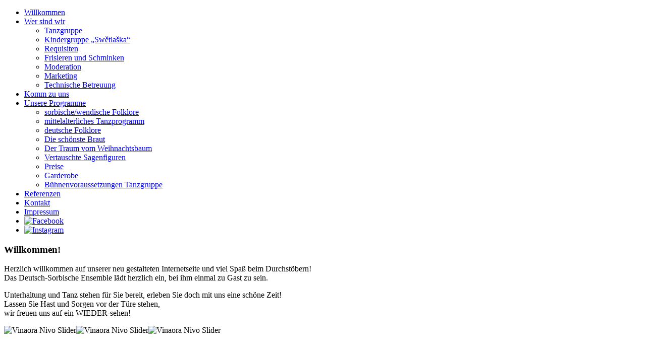

--- FILE ---
content_type: text/html; charset=utf-8
request_url: https://www.folklore-dse.de/wer-sind-wir/kindergruppe-swetlaska.html
body_size: 5353
content:
<!doctype html>
<html prefix="og: http://ogp.me/ns#" class="no-js" lang="de-de">

<head>	
  	<script type="text/javascript" src="http://code.jquery.com/jquery-1.9.1.min.js"></script>
	<script type="text/javascript" src="http://code.jquery.com/jquery-migrate-1.1.1.min.js"></script>
    
  <base href="https://www.folklore-dse.de/wer-sind-wir/kindergruppe-swetlaska.html" />
	<meta http-equiv="content-type" content="text/html; charset=utf-8" />
	<meta name="author" content="hyperworx" />
	<meta property="og:url" content="https://www.folklore-dse.de/wer-sind-wir/kindergruppe-swetlaska.html" />
	<meta property="og:type" content="article" />
	<meta property="og:title" content="Kindergruppe „Swětlaška“  - Deutsch-Sorbisches Ensemble Cottbus e.V." />
	<meta property="og:description" content="Im August 2005 wurde die Kindergruppe „Swětlaška&amp;#34; (Lichterchen) unseres Ensembles gegründet. Dieses Angebot ist hauptsächlich für Kinder im Alter von 6-14 Jahren gedacht. Um eine Aufgeschlossenheit und Sensibilität gegenüber dem Brauchtum bei unseren Kindern zu erreichen, ist es wichtig, dass si..." />
	<meta property="og:image" content="https://www.folklore-dse.de/media/k2/items/cache/2ff2ba0051687eef5ca0459cf942940c_M.jpg?t=20220831_101919" />
	<meta name="image" content="https://www.folklore-dse.de/media/k2/items/cache/2ff2ba0051687eef5ca0459cf942940c_M.jpg?t=20220831_101919" />
	<meta name="twitter:card" content="summary" />
	<meta name="twitter:title" content="Kindergruppe „Swětlaška“  - Deutsch-Sorbisches Ensemble Cottbus e.V." />
	<meta name="twitter:description" content="Im August 2005 wurde die Kindergruppe „Swětlaška&amp;#34; (Lichterchen) unseres Ensembles gegründet. Dieses Angebot ist hauptsächlich für Kinder im Alter von 6-14 Jahren gedacht. Um eine Aufgeschlossenhei..." />
	<meta name="twitter:image" content="https://www.folklore-dse.de/media/k2/items/cache/2ff2ba0051687eef5ca0459cf942940c_M.jpg?t=20220831_101919" />
	<meta name="twitter:image:alt" content="Kindergruppe „Swětlaška“" />
	<meta name="description" content="Im August 2005 wurde die Kindergruppe „Swětlaška&amp;#34; (Lichterchen) unseres Ensembles gegründet. Dieses Angebot ist hauptsächlich für Kinder im Alter..." />
	<title>Kindergruppe „Swětlaška“  - Deutsch-Sorbisches Ensemble Cottbus e.V.</title>
	<link href="/wer-sind-wir/kindergruppe-swetlaska.html" rel="canonical" />
	<link href="/templates/folklore-dse/favicon.ico" rel="shortcut icon" type="image/vnd.microsoft.icon" />
	<link href="https://cdn.jsdelivr.net/npm/magnific-popup@1.1.0/dist/magnific-popup.min.css" rel="stylesheet" type="text/css" />
	<link href="/plugins/system/jce/css/content.css?9f5a1008cc3de653e642c9a3837eb93d" rel="stylesheet" type="text/css" />
	<link href="/media/system/css/modal.css?9f5a1008cc3de653e642c9a3837eb93d" rel="stylesheet" type="text/css" />
	<link href="/templates/folklore-dse/css/style.css" rel="stylesheet" type="text/css" />
	<link href="/media/mod_vt_nivo_slider/css/nivo-slider.min.css" rel="stylesheet" type="text/css" />
	<link href="/media/mod_vt_nivo_slider/themes/default/default.css" rel="stylesheet" type="text/css" />
	<style type="text/css">

                        /* K2 - Magnific Popup Overrides */
                        .mfp-iframe-holder {padding:10px;}
                        .mfp-iframe-holder .mfp-content {max-width:100%;width:100%;height:100%;}
                        .mfp-iframe-scaler iframe {background:#fff;padding:10px;box-sizing:border-box;box-shadow:none;}
                    
	</style>
	<script type="application/json" class="joomla-script-options new">{"csrf.token":"5da3b283e5247e86df99bc5b01533ad7","system.paths":{"root":"","base":""}}</script>
	<script src="/media/jui/js/jquery-noconflict.js?9f5a1008cc3de653e642c9a3837eb93d" type="text/javascript"></script>
	<script src="/media/jui/js/jquery-migrate.min.js?9f5a1008cc3de653e642c9a3837eb93d" type="text/javascript"></script>
	<script src="https://cdn.jsdelivr.net/npm/magnific-popup@1.1.0/dist/jquery.magnific-popup.min.js" type="text/javascript"></script>
	<script src="/media/k2/assets/js/k2.frontend.js?v=2.10.2&b=20191212&sitepath=/" type="text/javascript"></script>
	<script src="/media/system/js/modal.js?9f5a1008cc3de653e642c9a3837eb93d" type="text/javascript"></script>
	<script src="/templates/folklore-dse/js/modernizr.js" type="text/javascript"></script>
	<script src="/templates/folklore-dse/js/scripte.js" type="text/javascript"></script>
	<script src="/media/mod_vt_nivo_slider/js/jquery.nivo.slider.min.js" type="text/javascript"></script>
	<script type="application/ld+json">

                {
                    "@context": "https://schema.org",
                    "@type": "Article",
                    "mainEntityOfPage": {
                        "@type": "WebPage",
                        "@id": "https://www.folklore-dse.de/wer-sind-wir/kindergruppe-swetlaska.html"
                    },
                    "url": "https://www.folklore-dse.de/wer-sind-wir/kindergruppe-swetlaska.html",
                    "headline": "Kindergruppe „Swětlaška“  - Deutsch-Sorbisches Ensemble Cottbus e.V.",
                    "image": [
                        "https://www.folklore-dse.de/media/k2/items/cache/2ff2ba0051687eef5ca0459cf942940c_XL.jpg?t=20220831_101919",
                        "https://www.folklore-dse.de/media/k2/items/cache/2ff2ba0051687eef5ca0459cf942940c_L.jpg?t=20220831_101919",
                        "https://www.folklore-dse.de/media/k2/items/cache/2ff2ba0051687eef5ca0459cf942940c_M.jpg?t=20220831_101919",
                        "https://www.folklore-dse.de/media/k2/items/cache/2ff2ba0051687eef5ca0459cf942940c_S.jpg?t=20220831_101919",
                        "https://www.folklore-dse.de/media/k2/items/cache/2ff2ba0051687eef5ca0459cf942940c_XS.jpg?t=20220831_101919",
                        "https://www.folklore-dse.de/media/k2/items/cache/2ff2ba0051687eef5ca0459cf942940c_Generic.jpg?t=20220831_101919"
                    ],
                    "datePublished": "2013-10-22 00:00:00",
                    "dateModified": "2022-08-31 10:19:19",
                    "author": {
                        "@type": "Person",
                        "name": "hyperworx",
                        "url": "https://www.folklore-dse.de/wer-sind-wir/kindergruppe-swetlaska/itemlist/user/751-hyperworx.html"
                    },
                    "publisher": {
                        "@type": "Organization",
                        "name": "Deutsch-Sorbisches Ensemble Cottbus e.V.",
                        "url": "https://www.folklore-dse.de/",
                        "logo": {
                            "@type": "ImageObject",
                            "name": "Deutsch-Sorbisches Ensemble Cottbus e.V.",
                            "width": "",
                            "height": "",
                            "url": "https://www.folklore-dse.de/"
                        }
                    },
                    "articleSection": "https://www.folklore-dse.de/wer-sind-wir/kindergruppe-swetlaska/itemlist/category/2-wer-sind-wir.html",
                    "keywords": "",
                    "description": "Im August 2005 wurde die Kindergruppe „Swětlaška&quot; (Lichterchen) unseres Ensembles gegründet. Dieses Angebot ist hauptsächlich für Kinder im Alter von 6-14 Jahren gedacht.",
                    "articleBody": "Im August 2005 wurde die Kindergruppe „Swětlaška&quot; (Lichterchen) unseres Ensembles gegründet. Dieses Angebot ist hauptsächlich für Kinder im Alter von 6-14 Jahren gedacht. Um eine Aufgeschlossenheit und Sensibilität gegenüber dem Brauchtum bei unseren Kindern zu erreichen, ist es wichtig, dass sie unvoreingenommen und mit einer gewissen Selbstverständlichkeit in das Brauchtum hineinwachsen. Bräuche bilden ein Geländer, an dem sich ein junger Mensch festhalten kann. Sie geben zum einen Geborgenheit. Auf der anderen Seite stellen sie aber auch etwas Geheimnisvolles dar, welches das Kinderleben um ein Vielfaches bereichert. Aber leider ändern sich die Zeiten.... Aus den unterschiedlichsten Gründen, jedoch gut überlegt haben wir uns von Anleitung der Kindertanzgruppe 2015 verabschiedet. Vielleicht finden einige von Ihnen doch irgendwann den Weg zu unserer folkloristischen Gruppe zurück - wir würden herzlich Willkommen &quot;WITAJŚO&quot; sagen."
                }
                
	</script>
	<script type="text/javascript">

		jQuery(function($) {
			SqueezeBox.initialize({});
			initSqueezeBox();
			$(document).on('subform-row-add', initSqueezeBox);

			function initSqueezeBox(event, container)
			{
				SqueezeBox.assign($(container || document).find('a.modal').get(), {
					parse: 'rel'
				});
			}
		});

		window.jModalClose = function () {
			SqueezeBox.close();
		};

		// Add extra modal close functionality for tinyMCE-based editors
		document.onreadystatechange = function () {
			if (document.readyState == 'interactive' && typeof tinyMCE != 'undefined' && tinyMCE)
			{
				if (typeof window.jModalClose_no_tinyMCE === 'undefined')
				{
					window.jModalClose_no_tinyMCE = typeof(jModalClose) == 'function'  ?  jModalClose  :  false;

					jModalClose = function () {
						if (window.jModalClose_no_tinyMCE) window.jModalClose_no_tinyMCE.apply(this, arguments);
						tinyMCE.activeEditor.windowManager.close();
					};
				}

				if (typeof window.SqueezeBoxClose_no_tinyMCE === 'undefined')
				{
					if (typeof(SqueezeBox) == 'undefined')  SqueezeBox = {};
					window.SqueezeBoxClose_no_tinyMCE = typeof(SqueezeBox.close) == 'function'  ?  SqueezeBox.close  :  false;

					SqueezeBox.close = function () {
						if (window.SqueezeBoxClose_no_tinyMCE)  window.SqueezeBoxClose_no_tinyMCE.apply(this, arguments);
						tinyMCE.activeEditor.windowManager.close();
					};
				}
			}
		};
		
	</script>

  <!-- Google Chrome Frame for IE -->
  <meta http-equiv="X-UA-Compatible" content="IE=edge,chrome=1">
	
  <!-- mobile meta (hooray!) -->
  <meta name="viewport" content="width=960, initial-scale=1.0, maximum-scale=1.0, user-scalable=1" />
  <!--[if lte IE 9]>
  	<script>
		document.createElement('header');
		document.createElement('nav');
		document.createElement('footer');
	</script>
	<style type="text/css">
	  	header, nav, footer { 
			display: block;
		}
  	</style>
  
  	<link href='http://fonts.googleapis.com/css?family=Pacifico' rel='stylesheet' type='text/css'>
  	
  	<style> 
      {behavior:url(/templates/folklore-dse/js/PIE.htc);}
  	</style>
  <![endif]-->
</head>
<body >
	<div id="all">
		<header>
			<nav>
									<div id="inner-nav">
								<div class="moduletable_menu">
						<ul class="nav menu mod-list">
<li class="item-101 default"><a href="/" >Willkommen</a></li><li class="item-123 active deeper parent"><a href="/wer-sind-wir.html" >Wer sind wir</a><ul class="nav-child unstyled small"><li class="item-154"><a href="/wer-sind-wir/tanzgruppe.html" >Tanzgruppe</a></li><li class="item-155 current active"><a href="/wer-sind-wir/kindergruppe-swetlaska.html" >Kindergruppe „Swětlaška“ </a></li><li class="item-156"><a href="/wer-sind-wir/requisiten.html" >Requisiten </a></li><li class="item-157"><a href="/wer-sind-wir/frisieren-und-schminken.html" >Frisieren und Schminken </a></li><li class="item-158"><a href="/wer-sind-wir/moderation.html" >Moderation </a></li><li class="item-159"><a href="/wer-sind-wir/marketing.html" >Marketing </a></li><li class="item-160"><a href="/wer-sind-wir/technische-betreuung.html" >Technische Betreuung </a></li></ul></li><li class="item-124"><a href="/komm-zu-uns.html" >Komm zu uns</a></li><li class="item-125 deeper parent"><a href="/unsere-programme.html" >Unsere Programme</a><ul class="nav-child unstyled small"><li class="item-161"><a href="/unsere-programme/sorbische-wendische-folklore.html" >sorbische/wendische Folklore </a></li><li class="item-162"><a href="/unsere-programme/mittelalterliches-tanzprogramm.html" > mittelalterliches Tanzprogramm</a></li><li class="item-163"><a href="/unsere-programme/deutsche-folklore.html" >deutsche Folklore </a></li><li class="item-168"><a href="/unsere-programme/nejrednjejsa-njewjesta-die-schoenste-braut.html" >Die schönste Braut</a></li><li class="item-169"><a href="/unsere-programme/cowanje-wo-godownem-bomje-der-traum-vom-weihnachtsbaum.html" >Der Traum vom Weihnachtsbaum</a></li><li class="item-170"><a href="/unsere-programme/wopacne-powesci-vertauschte-sagenfiguren.html" >Vertauschte Sagenfiguren</a></li><li class="item-164"><a href="/unsere-programme/preise.html" >Preise</a></li><li class="item-165"><a href="/unsere-programme/garderobe.html" >Garderobe</a></li><li class="item-166"><a href="/unsere-programme/buehnenvoraussetzungen-tanzgruppe.html" >Bühnenvoraussetzungen Tanzgruppe</a></li></ul></li><li class="item-126"><a href="/referenzen.html" >Referenzen</a></li><li class="item-128"><a href="/kontakt.html" >Kontakt</a></li><li class="item-127"><a href="/impressum.html" >Impressum</a></li><li class="item-187"><a href="https://www.facebook.com/folkloredse" target="_blank" rel="noopener noreferrer"><img src="/images/facebook.png" alt="Facebook" /></a></li><li class="item-290"><a href="https://www.instagram.com/dse_cottbus/" target="_blank" rel="noopener noreferrer"><img src="/images/instagram.jpg" alt="Instagram" /></a></li></ul>
		</div>
	
						<div class="clr"></div>
					</div><!-- #inner-nav -->
							</nav>
			<div id="inner-header">
				<div id="logo">
					
				</div><!-- #logo -->
				
				<div class="left">
													<div class="moduletable">
							<h3>Willkommen!</h3>
						

<div class="custom"  >
	<p>Herzlich willkommen auf unserer neu gestalteten Internetseite und viel Spaß beim Durchstöbern!<br />Das Deutsch-Sorbische Ensemble lädt herzlich ein, bei ihm einmal zu Gast zu sein.</p>
<p>Unterhaltung und Tanz stehen für Sie bereit, erleben Sie doch mit uns eine schöne Zeit! <br />Lassen Sie Hast und Sorgen vor der Türe stehen,<br />wir freuen uns auf ein WIEDER-sehen!</p></div>
		</div>
	
									</div><!-- .left -->
				<div class="right">
													<div class="moduletable">
						
<!-- BEGIN: Vinaora Nivo Slider >> http://vinaora.com/ -->
<div class="vt_nivo_slider">
	<div id="vtnivo97" class="slider-wrapper theme-default theme-default97 nivocontrol-bottomright nivo-bullets01.png nivo-arrows01.png captionposition-topleft captionrounded-all" style="height: 412px; width: 594px;">
				<div id="vt_nivo_slider97" class="nivoSlider">
			<img src="/images/slider/slider03.png" alt="Vinaora Nivo Slider"/><img src="/images/slider/slider04.png" alt="Vinaora Nivo Slider"/><img src="/images/slider/slider05.png" alt="Vinaora Nivo Slider"/>
		</div>
		
	</div>
</div>
<script type="text/javascript">
	jQuery.noConflict();
	jQuery(window).load(function() {
		jQuery('#vt_nivo_slider97').nivoSlider({
			effect: 'fade', // Specify sets like: 'fold,fade,sliceDown'
			slices: 15, // For slice animations
			boxCols: 8, // For box animations
			boxRows: 4, // For box animations
			animSpeed: 500, // Slide transition speed
			pauseTime: 3000, // How long each slide will show
			startSlide: 2, // Set starting Slide (0 index)
			directionNav: false, // Next & Prev navigation
			controlNav: false, // 1,2,3... navigation
			controlNavThumbs: false, // Use thumbnails for Control Nav
			pauseOnHover: true, // Stop animation while hovering
			manualAdvance: false, // Force manual transitions
			prevText: 'Prev', // Prev directionNav text
			nextText: 'Next', // Next directionNav text
			randomStart: true, // Start on a random slide
			beforeChange: function(){}, // Triggers before a slide transition
			afterChange: function(){}, // Triggers after a slide transition
			slideshowEnd: function(){}, // Triggers after all slides have been shown
			lastSlide: function(){}, // Triggers when last slide is shown
			afterLoad: function(){} // Triggers when slider has loaded
		});
	});
</script>
<!-- END: Vinaora Nivo Slider >> http://vinaora.com/ -->
		</div>
	
									</div><!-- .right -->
				<div class="clr"></div>
			</div><!-- #inner-header -->
		</header>
		
		<div id="content">
						<div id="system-message-container">
	</div>

    		<!-- Start K2 Item Layout -->
<span id="startOfPageId4"></span>

<div id="k2Container" class="itemView">

	<!-- Plugins: BeforeDisplay -->
	
	<!-- K2 Plugins: K2BeforeDisplay -->
	
	<div class="itemHeader">

		
	  	  <!-- Item title -->
	  <h1 class="itemTitle">
			
	  	Kindergruppe „Swětlaška“
	  	
	  </h1>
	  
		
  </div>

  <!-- Plugins: AfterDisplayTitle -->
  
  <!-- K2 Plugins: K2AfterDisplayTitle -->
  
	
	
  <div class="itemBody">

	  <!-- Plugins: BeforeDisplayContent -->
	  
	  <!-- K2 Plugins: K2BeforeDisplayContent -->
	  
	  	  <!-- Item Image -->
	  <div class="itemImageBlock">
		  <span class="itemImage">
		  		<img src="/media/k2/items/cache/2ff2ba0051687eef5ca0459cf942940c_M.jpg?t=20220831_101919" alt="Kindergruppe &bdquo;Swětla&scaron;ka&ldquo;" style="width:400px; height:auto;" />
		  </span>

		  
		  		  <!-- Image credits -->
		  <span class="itemImageCredits">J. Krüger</span>
		  
		  <div class="clr"></div>
	  </div>
	  
	  	  	  <!-- Item introtext -->
	  <div class="itemIntroText">
	  	<p>Im August 2005 wurde die Kindergruppe „Swětlaška" (Lichterchen) unseres Ensembles gegründet. Dieses Angebot ist hauptsächlich für Kinder im Alter von 6-14 Jahren gedacht.</p>
	  </div>
	  	  	  <!-- Item fulltext -->
	  <div class="itemFullText">
	  	
<p>Um eine Aufgeschlossenheit und Sensibilität gegenüber dem Brauchtum bei unseren Kindern zu erreichen, ist es wichtig, dass sie unvoreingenommen und mit einer gewissen Selbstverständlichkeit in das Brauchtum hineinwachsen. Bräuche bilden ein Geländer, an dem sich ein junger Mensch festhalten kann. Sie geben zum einen Geborgenheit. Auf der anderen Seite stellen sie aber auch etwas Geheimnisvolles dar, welches das Kinderleben um ein Vielfaches bereichert.</p>
<p>Aber leider ändern sich die Zeiten.... Aus den unterschiedlichsten Gründen, jedoch gut überlegt haben wir uns von Anleitung der Kindertanzgruppe 2015 verabschiedet. Vielleicht finden einige von Ihnen doch irgendwann den Weg zu unserer folkloristischen Gruppe zurück - wir würden herzlich Willkommen "WITAJŚO" sagen.</p>	  </div>
	  	  
		<div class="clr"></div>

	  
		
	  <!-- Plugins: AfterDisplayContent -->
	  
	  <!-- K2 Plugins: K2AfterDisplayContent -->
	  
	  <div class="clr"></div>
  </div>

	
    <div class="itemLinks">

		
	  
	  
		<div class="clr"></div>
  </div>
  
  
  
	
  
	<div class="clr"></div>

  
  
  
  <!-- Plugins: AfterDisplay -->
  
  <!-- K2 Plugins: K2AfterDisplay -->
  
  
 
	<div class="clr"></div>
</div>
<!-- End K2 Item Layout -->

<!-- JoomlaWorks "K2" (v2.10.2) | Learn more about K2 at https://getk2.org -->
        </div><!-- #content -->
		
		<footer>
			<div id="inner-footer">
										<div class="moduletable">
						

<div class="custom"  >
	<p>Tel.: +49 (0) 174 90 41 719 | E-Mail: <a href="mailto:info@folklore-dse.de">info@folklore-dse.de</a> | Postadresse: Ernst-Barlach-Str. 1, 03046 Cottbus</p>
<p><a href="/impressum.html">Impressum</a> | <a href="/datenschutz.html">Datenschutz</a></p>
<p>© 2012 Deutsch-Sorbisches Ensemble Cottbus e.V.<br />Vertretungsberechtigter Vorstand - Vorsitz: Anett Bröse, Stellvertreter: Jana Klaue, Schatzmeister: Katja Hering<br />Inhaltlich Verantwortlicher gemäß § 10 Absatz 3 MDStV: Deutsch-sorbisches Ensemble e.V.</p></div>
		</div>
	
						</div><!-- #inner-footer -->
		</footer>
	</div><!-- #all -->
</body>
</html>
                                                                                                                                                                                                                                                                                                                                                                                                                                                                                                            